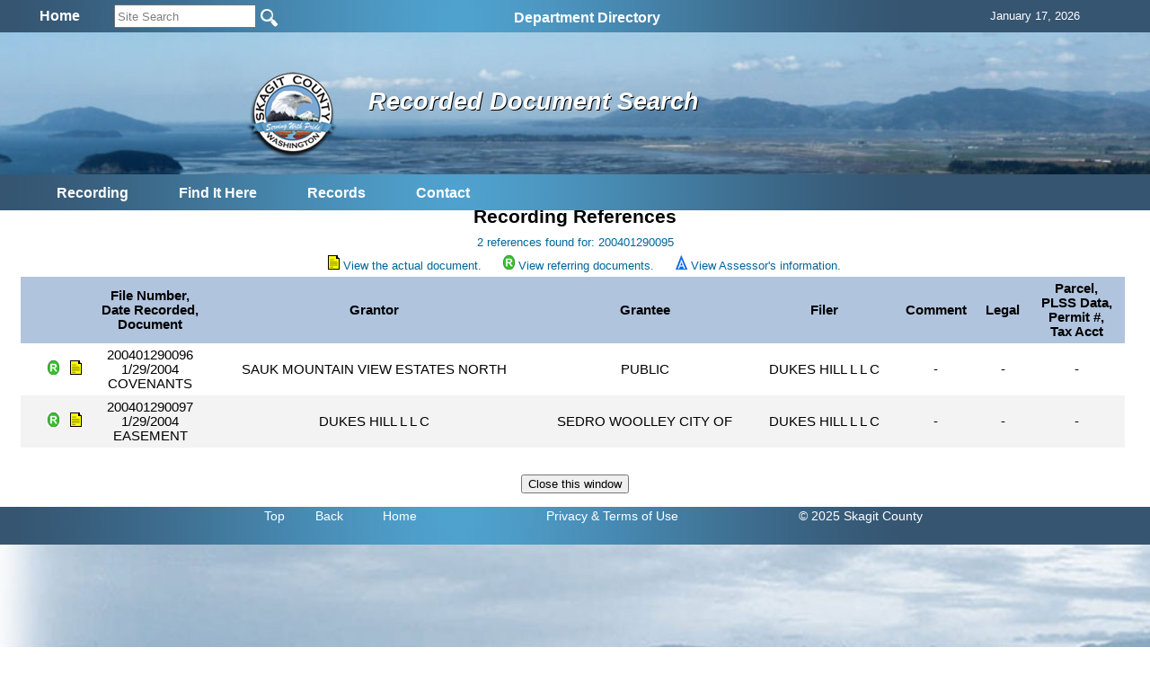

--- FILE ---
content_type: text/html; charset=utf-8
request_url: https://www.skagitcounty.net/Search/Recording/References.aspx?FN=200401290095
body_size: 12018
content:


<!DOCTYPE html>
<html>
<head id="Head1"><meta http-equiv="Content-type" content="text/html; charset=utf-8" /><meta name="viewport" content="width=device-width, initial-scale=1" />
    <!-- Google tag (gtag.js) -->
<script async src="https://www.googletagmanager.com/gtag/js?id=G-MC4K4LKRBV"></script>
<script>
  window.dataLayer = window.dataLayer || [];
  function gtag(){dataLayer.push(arguments);}
  gtag('js', new Date());

  gtag('config', 'G-MC4K4LKRBV');
</script>
<meta name="application-name" content="Skagit County Government"/>
<meta name="msapplication-TileColor" content="#006699"/>
<meta name="msapplication-square70x70logo" content="https://www.skagitcounty.net/tiny.png"/>
<meta name="msapplication-square150x150logo" content="https://www.skagitcounty.net/square.png"/>
<meta name="msapplication-wide310x150logo" content="https://www.skagitcounty.net/wide.png"/>
<meta name="msapplication-square310x310logo" content="https://www.skagitcounty.net/large.png"/>
<link href="https://www.skagitcounty.net/apple-touch-icon.png" rel="apple-touch-icon" />
<link href="https://www.skagitcounty.net/apple-touch-icon-152x152.png" rel="apple-touch-icon" sizes="152x152" />
<link href="https://www.skagitcounty.net/apple-touch-icon-167x167.png" rel="apple-touch-icon" sizes="167x167" />
<link href="https://www.skagitcounty.net/apple-touch-icon-180x180.png" rel="apple-touch-icon" sizes="180x180" />
<link href="https://www.skagitcounty.net/icon-hires.png" rel="icon" sizes="192x192" />
<link href="https://www.skagitcounty.net/icon-normal.png" rel="icon" sizes="128x128" />
<meta name="keywords" content="AAA,WWW.SKAGITCOUNTY.NET,Skagit,County,Government,Local,maps,employment,Skagit,Tulips,Washington,County,Taxes,Parcels,Administrative Services,Assessor,Auditor,Board of Equalization,Budget Finance,Clerk,Cooperative Extension,Coroner,County Commissioner's Office,District Court,District Court Probation,Emergency Management,Facilities Management,Fairgrounds,Fire Marshall,Health Department,Human Services,Information Services,Juvenile Probation" />
<meta name="title" content="Access Skagit County" />
<meta name="originatorJurisdiction" content="Skagit County, Washington" />
<meta name="originatorOffice" content="Skagit Information Services" />
<meta name="createDate" content="10/10/99" />
<meta name="timePeriodTextual" content="Continuous" />
<meta name="medium" content="www" />
<meta name="govType" content="County" />
<meta name="subjects" content="AAA,WWW.SKAGITCOUNTY.NET,Skagit,County, Skagit County Infiormation Services" />
<meta name="contactOrganization" content="Skagit County Information Services" />
<meta name="contactStreetAddress1" content="1800 Continental Place" />
<meta name="contactCity" content="Mt. Vernon" />
<meta name="contactState" content="WA" />
<meta name="contactZipcode" content="98273" />
<meta name="contactNetworkAddress" content="website@co.skagit.wa.us" />
<meta name="google-site-verification" content="aI98-5Qto8EHUFRlYUD9vWwHFMe_U-SSOqO3hLRYx24" />
    
    
<!-- css links in this section -->
<link type="text/css" rel="stylesheet" href="/Common/css/normalize.css" />
<link type="text/css" rel="stylesheet" href="/Common/css/flexslider.css"  />
<link type="text/css" rel="stylesheet" href="/Common/css/SkagitCo.css?v=8" />
<link rel="shortcut icon" href="/favicon.ico" />

<link type='text/css' rel='stylesheet' href='/AuditorRecording/css/dept.css' />
    <link href="css/default.css" rel="Stylesheet" type="text/css" />
    <link href="css/results.css" rel="stylesheet" type="text/css" />  

    
<!--  begin javascript in this section -->

<!--
<script type="text/javascript" src="/Common/js/jquery-1.7.2.min.js"></script>
-->
<script type="text/javascript" src="/Common/js/jquery-1.11.1.min.js"></script>
<!--
<script type="text/javascript" src="/Common/js/jquery.cycle.all.js"></script>
-->
<script type="text/javascript" src="/Common/js/jscript.js"></script>
<script type="text/javascript" src="/Common/js/Search.js"></script>
<script type="text/javascript" src="/Common/js/nav1.1.min.js"></script>



<script type="text/javascript" src="/Common/js/jquery.flexslider.js"></script>
<!--<script type="text/javascript" src="/Common/js/dropdown.scr.js"></script>
<script type="text/javascript" src="/Common/js/jquery.min.js"></script>
-->

<script type="text/javascript">
    $(document).ready(function () {
      var heightContent = $("#content_").height();
      var heightNav = $("#nav_").height();
      if (heightContent > heightNav) $("#nav_").height(heightContent);
      else $("#content_").height(heightNav);
      // slideshow banner code
      //$('.slideshow').cycle({ fx: 'fade', speed: 2500, pause: 2500 });
      $('#SearchString').keyup(function (e) {
        if (e.keyCode == 13) {
          window.open('/Departments/Home/skagitsitesearch.htm?addsearch=' + $(this).val(),'_self');
        }
      }); // #SearchString
  // jquery global menu plugin .. johnsh
      /*
      $("#navigation").navPlugin({
        'itemWidth': 160,
        'itemHeight': 30,
        'navEffect': 'fade',
        'speed': 100
      }); // end navPlugin
      */
    });  // end ready
    // for the window resize
    $(window).resize(function () {
      var heightContent = $("#content_").height();
      var heightNav = $("#nav_").height();
      if (heightContent > heightNav) $("#nav_").height(heightContent);
      else $("#content_").height(heightNav);
    });

</script>
<!-- Syntax Highlighter -->
	<script type="text/javascript" src="/Common/js/dropdown.js"></script>
<!-- /Syntax Highlighter -->
<!-- call background image static <div id="bg">
  <img src="/common/images/bg.jpg" alt="">
</div>-->

    
    
      <!-- CSS references for JQuery Mobile -->
      <!--
    <script src="https://code.jquery.com/jquery-1.11.1.min.js"></script>
        -->
        <!--
    <script src="/Common/js/jquery-1.11.1.min.js"></script>
    -->
    <script type="text/javascript">
        $(document).bind("mobileinit", function () {
            $.mobile.ajaxEnabled = false;
            $.mobile.loadingMessage = 'Loading';
            $.mobile.loader.prototype.options.text = "";
            $.mobile.loader.prototype.options.textonly = false;
            $.mobile.loader.prototype.options.theme = "a";
            $.mobile.loader.prototype.options.html = "";
        });
    </script>
    <script type="text/javascript">
        if (window.matchMedia("only screen and (max-width: 750px)").matches) {
            var a = $.getScript('/Common/js/jquery.mobile-1.4.5.min.js');
        }   
    </script>
    
    <link rel="stylesheet" type="text/css" media="(max-width: 750px)" href="/Common/css/jquery.mobile-1.4.5.min.css" />
    <link rel="stylesheet" type="text/css" media="(max-width: 750px)" href="/Common/css/Skagit-A.css" />
    <link rel="stylesheet" type="text/css" media="(max-width: 750px)" href="/common/css/Mobile.css" />
    <link rel="stylesheet" type="text/css" media="(max-width: 750px)" href="css/Mobile.css" />
    <link rel="stylesheet" type="text/css" media="(min-width: 751px)" href="css/Desktop.css" />    
    
    <script>
        $(window).resize(function () {
            if (typeof (Storage) !== "undefined") {
                if (window.matchMedia("only screen and (max-width: 750px)").matches) {
                    if (localStorage.getItem("size") != 'small') {
                        localStorage.setItem("size", "small");
                        location.reload();
                    }
                } else {
                    if (localStorage.getItem("size") == 'small') {
                        localStorage.setItem("size", "large");
                        location.reload();
                    }
                }
            }
        });

        $(document).on("pageinit", function (event, data) {
            $("#globalmenumobile_").on("panelbeforeopen", function (event, ui) {
                $("body").css("overflow", "hidden");
            });

            $("#globalmenumobile_").on("panelbeforeclose", function (event, ui) {
                $("body").css("overflow", "auto");
            });

            if (typeof (Storage) !== "undefined") {
                if (window.matchMedia("only screen and (max-width: 750px)").matches) {
                    // Store
                    localStorage.setItem("size", "small");
                }
            }
        });

        $(document).on("swiperight", function (event, ui) {
            $("#globalmenumobile_").panel("open");
        });

        function openPage(url) {
            window.location.href = url;
        }
    </script>
    <style type="text/css">
        @media (min-width: 751px)
        {
            .mobile
            {
                display: none;
            }
        }
        @media (max-width: 750px)
        {
            .desktop
            {
                display: none;
            }
        }
    </style><title>
	Recording References
</title></head>
<body id="MasterPageBodyTag">
    <div>
        
        <div data-role="header" data-position="fixed" id="headerMobile" class="mobile"><h3>Recorded Documents Search</h3><a href="#globalmenumobile_" data-icon="bars" data-iconpos="notext">Global Menu</a></div>
    </div>
    <div id="main">
        <div id="searchtrans_">
            
            
<div id="sitesearch">
<table width="100%" border="0" cellspacing="0" cellpadding="6" align="center">
  <tr> <td align="center"><div align="center"><a href="/Departments/Home/main.htm"><span style="font: bold 16px Calibri, Arial; color:#fff">Home</span></a></div></td>
    <td align="left">  
  
        <input type="site_search" style="height: 20px; width: 150px; color: GrayText;" id="SearchString" name="SearchString" size="30" maxlength="70" value="Site Search" onClick="clickclear(this,'Site Search')" onBlur="clickrecall(this,'Site Search')" />    
        <input value="New Query" type="image" src="/Common/images/btngo.png" title="Search Now" alt="Search Now" width="22" height="22" border="0" align="absbottom" name="Action" onClick="javascript: if (document.getElementById('SearchString').value != '' && document.getElementById('SearchString').value != 'Site Search') window.open('/Departments/Home/skagitsitesearch.htm?addsearch=' + document.getElementById('SearchString').value, '_self');" />                         
      <!--
  
        <input type="text" style="font-size: 10pt; height: 20px; color: GrayText;" id="Text1" name="addsearch" size="25" maxlength="100" value="Site Search" onClick="clickclear(this, 'Site Search')" onBlur="clickrecall(this,'Site Search')" />
        <input value="New Query" type="image" src="/Common/images/btngo.png" title="Search Now" alt="Search Now" width="22" height="22" border="0" align="absbottom" name="Action" onClick="javascript: if (document.getElementById('SearchString').value != '' && document.getElementById('SearchString').value != 'Site Search') window.open('/Departments/Home/skagitsitesearch.htm?addsearch=' + document.getElementById('SearchString').value, '_self');" />                         
        -->
    </td>

    <td align="left" valign="middle"><ul id="sddm">

  <asp:ContentPlaceHolder id="desktop_menu" runat="server"></asp:ContentPlaceHolder>
  
  <li><a href="/Departments/Home/directory.htm" class="nav" onMouseOver="mopen('m2')" onMouseOut="mclosetime()">Department Directory</a> 
    <div id="m2" onMouseOver="mcancelclosetime()" onMouseOut="mclosetime()"> 
      <table border="0" cellspacing="0" cellpadding="6" bgcolor="#FFFFFF" width="685">
        <tr valign="top"> 
          <td> <a href="/Departments/Home/directory.htm">All by Alpha</a> <a href="/Departments/Assessor/main.htm">Assessor </a><a href="/Departments/OfficeOfAssignedcounsel/main.htm"> Assigned 
            Counsel</a> <a href="/Departments/Auditor/main.htm">Auditor</a> <a
    href="/Departments/BoardOfEqualization/main.htm">Board of Equalization</a><a
    href="/Departments/BoardOfHealth/main.htm">Board of Health</a>  
            <!--<a href="/Departments/BoundaryReviewBoard/main.htm">Boundary Review 
            Board</a>--> <a href="/Departments/BudgetFinance/main.htm">Budget and 
            Finance</a><a href="/Departments/CivilService/main.htm">Civil Service Commission</a><a href="/Departments/Clerk/main.htm">Clerk</a><a href="/Departments/CountyCommissioners/main.htm" > 
            Commissioners</a><a href="/Departments/Coroner/main.htm">Coroner</a><a href="/Departments/Addressing/main.htm" >County Addressing</a><a href="/Departments/DistrictCourt/main.htm">District 
            Court</a></td>
          <td><a href="/Departments/DistrictCourtProbation/main.htm">District 
            Court Probation</a><a href="/Departments/EmergencyManagement/main.htm">Emergency Management</a><a href="/Departments/EmergencyMedicalServices/main.htm">Emergency 
            Medical Services</a><a href="/Departments/FacilitiesManagement/main.htm">Facilities Management</a><a href="/Departments/Fair/main.htm">Fair</a><a href="/Departments/Fairgrounds/main.htm"> 
            Fairgrounds</a><a href="/Departments/FireMarshal/main.htm">Fire 
            Marshal </a><a href="/Departments/GIS/main.htm">GIS / Mapping Services 
            </a><a href="/Departments/OfficeofLandUsehearings/main.htm">Hearing 
            Examiner</a><a href="/Departments/HistoricalSociety/main.htm">Historical 
            Museum</a> <a href="/Departments/HumanResources/main.htm">Human Resources</a><a href="/Departments/Jail/main.htm" >Jail 
            </a> <a href="/Departments/OfficeofJuvenileCourt/main.htm" >Juvenile 
            Court</a> <a href="/Departments/LawLibrary/main.htm">Law Library</a></td>
            <td><a href="/Departments/NRLands/main.htm">Natural 
            Resource Lands</a>
           <a href="/Departments/Noxiousweeds/main.htm">Noxious Weeds</a><a href="/Departments/ParksAndRecreation/main.htm">Parks 
            &amp; Recreation</a> <a href="/Departments/PlanningAndPermit/main.htm">Planning 
            &amp; Development Services</a><a href="/Departments/ProsecutingAttorney/main.htm">Prosecutor</a> 
            <a href="/Departments/PublicDefender/main.htm">Public Defender</a> 
            <a href="/Departments/Health/main.htm">Public Health </a><a href="/Departments/PublicWorks/main.htm">Public Works</a> 
            <a href="/Departments/RecordsManagement/main.htm">Records Management</a><a href="/Departments/RiskManagement/main.htm">Risk Management</a><a href="/Departments/Sheriff/main.htm" >Sheriff</a><a href="/Departments/TV21/main.htm">Skagit21 Television</a> 
            <a href="/Departments/SuperiorCourt/main.htm">Superior Court</a><a href="/Departments/Treasurer/main.htm">Treasurer</a><a href="/Departments/UpriverServices/main.htm">Upriver 
            Services</a></td>
        </tr>
      </table>
    </div>
  </li></ul></td>

    <td align="left" valign="middle"><div id="google_translate_element"></div>
      
        <script type="text/javascript" async>

            function googleTranslateElementInit() {
                var ua = window.navigator.userAgent;
                var msie = ua.indexOf("MSIE ");
                var trident = ua.indexOf("Trident");

                if (msie > -1 || trident > -1) {
                    document.getElementById("google_translate_element").innerHTML = "<span style=\"font: bold 16px Calibri, Arial; color:#fff\">This Browser Does Not Support Language Translation</span>";
                    $('#google_translate_element').css('color', 'white');
                } else {
                    new google.translate.TranslateElement({ pageLanguage: 'en',
                        includedLanguages: 'de,es,fr,ja,no,ru,vi,en', layout:
                google.translate.TranslateElement.InlineLayout.SIMPLE,
                        gaTrack: true, gaId: 'UA-47507549-1'
                    },
                'google_translate_element');
                }
            }
        </script>
        <script type="text/javascript" 

src="//translate.google.com/translate_a/element.js?cb=googleTranslateElementInit" async></script></td>
    
    <td align="center"><div align="center"><span id="headerdatefield" style="margin-left:20px; color:#fff">
      <script language="JavaScript">getTodaysDate('headerdatefield');</script>
    </span></div></td>
    
    </tr>


  
</table>
 
</div>

        </div>
        <div id="bannertrans_">
            
            
        </div>
        <div id="banner_">
            
            
		<img src="/Apps/Common/Images/banner/1.jpg" width="100%" height="100" />
		

	
	<!--img src="/Common/Images/banner/2.jpg" width="960" height="170" /-->
        </div>
        <div id="logotrans_">
            
            <a href="/Departments/Home/main.htm"><img class="logo" src="/Apps/Common/images/SClogotrans.png" width="100" height="100" alt="Skagit County Logo" longdesc="/Apps/Common/images/SClogotrans.png" border="0" /></a> 

        </div>
        <div id="titletrans_">
            
            
<h1 class="dpt_title">Recorded Document Search</h1>

        </div>
        <div id="globalmenu_">
            
            <!-- div class="sample" style="margin-bottom: 15px;height:42px;"><span -->

<script type="text/javascript">
function getcontact() {
  var urlpath = window.location.pathname; // get URL
  var parts = urlpath.split('/');
  var dept;
  if (parts[1] == 'Departments') {
    dept = parts[2] // if static content dept will be the 2nd parameter, else 1st
    window.open("/Departments/" + dept + "/dept.htm", "_self");
  }
  else window.open("/Departments/Home/feedback.htm", "_self");
  return false;
} 
</script>
<table align="center"><tr><td>
<ul id="sddm" style="padding-top:3px">

  <li><a href="/Departments/AuditorRecording/main.htm" class="nav" onMouseOver="mopen('m1')" onMouseOut="mclosetime()">Recording</a><div id="m1" onMouseOver="mcancelclosetime()" onMouseOut="mclosetime()"><a href="/Departments/Auditor/main.htm" Title="Auditor" Target="_top">Auditor</a><a href="/Departments/AuditorRecording/main.htm" Title="Recording" Target="_top">Recording</a><a href="/Search/Recording/default.aspx" Title="Recorded Records Search" Target="_top">Recorded Documents Search</a><a href="/Search/Recording/historicsearch.aspx" Title="Historic Recorded Document Search" Target="_top">Historic Recorded Document Search</a><a href="/Departments/AuditorRecording/forms.htm" Title="Forms" Target="_top">Forms</a><a href="/Departments/AuditorLicensing/main.htm" Title="Vehicle/Vessel Licensing" Target="_top">Vehicle/Vessel Licensing</a><a href="/Departments/AuditorAccounting/main.htm" Title="Accounting" Target="_top">Accounting</a><a href="/Search/MarriageLicense/default.aspx" Title="Search for licenses issued in Skagit County" Target="_top">Marriage License Search</a><a href="/Departments/Auditor/marriage.htm" Title="Marriage Licensing" Target="_top">Marriage Licensing</a><br/><a href="https://wei.sos.wa.gov/county/skagit/en/Pages/SkagitElecHome.aspx" Title="Elections" Target="_blank">Elections </a></div></li>
  
 
  <li><a class="nav" href="/Departments/Home/quickguide.htm" onMouseOver="mopen('m3')" onMouseOut="mclosetime()">Find 
    It Here</a> 
    <div id="m3" onMouseOver="mcancelclosetime()" onMouseOut="mclosetime()"> <a href="/Departments/Home/about.htm">About 
      Skagit County </a><a href="/Departments/Home/directory.htm">Alphabetical 
      Directory</a> <a href="/Departments/Home/quickguide.htm"> Quickguide</a> <a href="/Departments/Home/services.htm"> Services By Topic</a> <a href="/Departments/FacilitiesManagement/facmap.htm">Facility 
      Maps</a> <a href="/Departments/Home/forms.htm">Forms</a> <a href="/Departments/Home/links.htm">Links</a> 
    </div>
  </li>
  <li><a class="nav" href="/Departments/SearchSkagit/searchskagit.htm" onMouseOver="mopen('m4')" onMouseOut="mclosetime()">Records</a> 
    <div id="m4" onMouseOver="mcancelclosetime()" onMouseOut="mclosetime()"><a href="/Search/Property">Property 
      One Stop</a> <a href="/Search/Recording/">Auditor's Recorded Documents</a> 
      <a href="/Departments/SearchSkagit/searchskagit.htm">Advanced Search Menu</a> <a href="/Search/ContractAmendment/">Contracts &amp; Amendments</a>
      <a href="/Search/ResolutionOrdinance/">Resolutions &amp; Ordinances</a> 
      <a href="http://www.codepublishing.com/wa/skagitcounty/" target="_blank">Skagit 
      County Code</a><a href="/Departments/RecordsManagement/finding.htm">Public 
      Records Request</a> </div>
  </li>
  
  <li><a class="nav" href="#" onclick="getcontact();" onMouseOver="mopen('m5')" onMouseOut="mclosetime()">Contact</a> 
    <div id="m5" onMouseOver="mcancelclosetime()" onMouseOut="mclosetime()"> <a href="/Departments/Home/directory.htm">Alphabetical 
      Directory</a> <a href="#" onclick="getcontact();">Department Contact</a> 
      <a href="/Departments/Home/feedback.htm">Feedback</a> <a href="/Search/Phone/">Phone 
      Directory</a></div>
  </li>
  <!--  <li><a class="nav" href="#" onclick="printpage();" onMouseOver="mopen('m7')" onMouseOut="mclosetime()">Print</a>
     <div id="m7" onMouseOver="mcancelclosetime()" onMouseOut="mclosetime()">
      </div>
	</li>-->
</ul></td></tr></table>


          
        
        </div>
        <div id="content_">
            
    <form method="post" action="./References.aspx?FN=200401290095" id="form1">
<div class="aspNetHidden">
<input type="hidden" name="__VIEWSTATE" id="__VIEWSTATE" value="/[base64]" />
</div>

<div class="aspNetHidden">

	<input type="hidden" name="__VIEWSTATEGENERATOR" id="__VIEWSTATEGENERATOR" value="F25D0A2C" />
	<input type="hidden" name="__EVENTVALIDATION" id="__EVENTVALIDATION" value="/wEdAAL0/NFFLbK8kNOtdLcd6+jcirMpIW5O7fKbhKupw2JAgNhuCMTMW4NzLcAIbBbS0d6kWxefoODibE7pxJKiuNos" />
</div>
        <br class="mobile"/>
        <h3 class="title center">Recording References</h3> 
        <div class="blue center" id="SearchSummary">
            <span id="content_lblSearchSummary">2 references found for: 200401290095</span><br />           
        </div>
        <div class="blue center" id="DocIcons">
            <img id="content_imgDoc" src="/Common/Images/doc.gif" alt="Document" align="bottom" /> 
            <span id="content_lblDoc">View the actual document.</span> 
            <img id="content_imgReferring" src="/Common/Images/recording.gif" alt="Referring documents" align="bottom" />
            <span id="content_lblReferring">View referring documents.</span>  
            <img id="content_imgAssessor" src="/Common/Images/assessor.gif" alt="Assesor information" align="bottom" />   
            <span id="content_lblAssessor">View Assessor's information.</span>    
        </div> 
        <div id="referencesTable">                    
            <?xml version="1.0" encoding="utf-8"?>
<div role="main" class="ui-content">
  <table class="resultTable table1 ui-responsive reflow-tbl" data-role="table" data-mode="reflow" width="98%">
    <thead>
      <tr>
        <th data-priority="7">
        </th>
        <th data-priority="8">
        </th>
        <th>
        </th>
        <th class="bigColumn">File Number,<br />Date Recorded,<br />Document</th>
        <th data-priority="1">Grantor</th>
        <th data-priority="2">Grantee</th>
        <th data-priority="3">Filer</th>
        <th data-priority="6">Comment</th>
        <th data-priority="4">Legal</th>
        <th data-priority="5">Parcel,<br />PLSS Data,<br />Permit #,<br />Tax Acct</th>
      </tr>
    </thead>
    <tbody>
      <tr>
        <td class="smallColumn">
        </td>
        <td class="smallColumn">
          <a href="References.aspx?FN=200401290096" target="_blank">
            <img src="/Common/Images/recording.gif" alt="Reference" border="0">
            </img>
          </a>
        </td>
        <td class="smallColumn">
          <a href="/AuditorRecording/Documents/RecordedDocuments/2004/01/29/200401290096.pdf" target="_blank">
            <img src="/Common/Images/doc.gif" alt="Recorded Document" border="0">
            </img>
          </a>
        </td>
        <td class="centercell">200401290096<br />1/29/2004<br />COVENANTS</td>
        <td class="centercell">SAUK MOUNTAIN VIEW ESTATES NORTH</td>
        <td class="centercell">PUBLIC</td>
        <td class="centercell">DUKES HILL L L C</td>
        <td class="centercell">-</td>
        <td class="centercell">-</td>
        <td class="centercell">-</td>
      </tr>
      <tr>
        <td class="smallColumn">
        </td>
        <td class="smallColumn">
          <a href="References.aspx?FN=200401290097" target="_blank">
            <img src="/Common/Images/recording.gif" alt="Reference" border="0">
            </img>
          </a>
        </td>
        <td class="smallColumn">
          <a href="/AuditorRecording/Documents/RecordedDocuments/2004/01/29/200401290097.pdf" target="_blank">
            <img src="/Common/Images/doc.gif" alt="Recorded Document" border="0">
            </img>
          </a>
        </td>
        <td class="centercell">200401290097<br />1/29/2004<br />EASEMENT</td>
        <td class="centercell">DUKES HILL L L C</td>
        <td class="centercell">SEDRO WOOLLEY CITY OF</td>
        <td class="centercell">DUKES HILL L L C</td>
        <td class="centercell">-</td>
        <td class="centercell">-</td>
        <td class="centercell">-</td>
      </tr>
    </tbody>
  </table>
</div>  
        </div> 
        <div class="center">
            <br /><br />    
            <input type="submit" name="ctl00$content$btnClose" value="Close this window" onclick="javascript:window.close();" id="content_btnClose" />            
        </div>
        <br />
    </form>

        </div>
        <div id="footer_">
            
            
<div id="footer" style="margin-top:6px; padding-bottom:6px; margin-right:20px; font-size:14px">
  
  <span style="margin-left:60px;"><a href="#" title="Return to the top of this page">Top</a></span> 
  
  <span style="margin-left:30px;"><a href="javascript:history.back(-1)" title="Return to Previous Page">Back</a></span>
  
  <span style="margin-left:40px;"><a href="/Departments/Home/main.htm" title="Home Page">Home</a></span>
  
  <span style="margin-left:140px;"><a href="/Departments/Home/disclaimer.htm" title="Site Disclaimer Statement">Privacy</a>
  <a href="/Departments/Home/draftTermsandConditions.htm" title="Legal Use Description of Skagitcounty.net"> 
  &amp; Terms of Use</a></span>

  <span style="margin-left:130px;">&copy; 2025 Skagit County</span>

</div>

        </div>
        <div>
            <div id="globalmenumobile_" class="mobile" data-role="panel" data-theme="a" data-display="overlay"data-position="left" data-position-fixed="true" data-dismissible="false" data-transition="slide"><div data-role="header" data-position="fixed" id="globalmobileheader_" class="mobile"><h5>Recorded Documents Search</h5><a href="/Departments/Home/" data-icon="home" data-iconpos="notext">Global Menu</a><a href="#my-header" data-rel="close" data-icon="back" data-iconpos="notext">Close panel</a></div><br /><br /><div id="mobilecontent" class="ui-pannel-inner"><asp:ContentPlaceHolder id="ContentPlaceHolder1" runat="server"></asp:ContentPlaceHolder><div data-role="collapsible-set"><div data-role="collapsible" data-collapsed="false" ><h5>Links</h5><div class="mobile"><table style="width:100%; margin:0; padding:0;"><tr><td style="margin:0; padding:0;"><input type="search" name="searchSite" id="MobileSearchString" value="" data-icon="none" placeholder="Search Site..." /></td><td align="right" style="margin:0; padding:2;"><a class="ui-btn ui-btn-inline ui-icon-search ui-btn-icon-notext ui-corner-all" href="javascript:void(0)" onClick="javascript:if(document.getElementById('MobileSearchString').value != '' && document.getElementById ('MobileSearchString').value != 'Site Search') window.open('/Departments/Home/skagitsitesearch.htm?addsearch=' + document.getElementById('MobileSearchString').value,'_self');" /></td></tr></table></div><br/><ul data-role='listview' id='navlistmobile'><li><a href="/Departments/Auditor/main.htm" Title="Auditor" Target="_top">Auditor</a></li><li><a href="/Departments/AuditorRecording/main.htm" Title="Recording" Target="_top">Recording</a></li><li><a href="/Search/Recording/default.aspx" Title="Recorded Records Search" Target="_top">Recorded Documents Search</a></li><li><a href="/Search/Recording/historicsearch.aspx" Title="Historic Recorded Document Search" Target="_top">Historic Recorded Document Search</a></li><li><a href="/Departments/AuditorRecording/forms.htm" Title="Forms" Target="_top">Forms</a></li><li><a href="/Departments/AuditorLicensing/main.htm" Title="Vehicle/Vessel Licensing" Target="_top">Vehicle/Vessel Licensing</a></li><li><a href="/Departments/AuditorAccounting/main.htm" Title="Accounting" Target="_top">Accounting</a></li><li><a href="/Search/MarriageLicense/default.aspx" Title="Search for licenses issued in Skagit County" Target="_top">Marriage License Search</a></li><li><a href="/Departments/Auditor/marriage.htm" Title="Marriage Licensing" Target="_top">Marriage Licensing</a></li><br/><li><a href="https://wei.sos.wa.gov/county/skagit/en/Pages/SkagitElecHome.aspx" Title="Elections" Target="_blank">Elections </a></li></ul></div><!-- div class="sample" style="margin-bottom: 15px;height:42px;"><span -->

    <script type="text/javascript">
        function getcontact() {
            var urlpath = window.location.pathname; // get URL
            var parts = urlpath.split('/');
            var dept;
            if (parts[1] == 'Departments') {
                dept = parts[2] // if static content dept will be the 2nd parameter, else 1st
                window.open("/Departments/" + dept + "/dept.htm", "_self");
            }
            else window.open("/Departments/Home/feedback.htm", "_self");
            return false;
        }
        function searchTheSite() {
            window.open("/Departments/Home/skagitsitesearch.htm?addsearch=" + document.getElementById('searchSiteText').value, "_self");        
        }        
    </script>
  
    <div class="mobile" data-role="collapsible" data-collapsed="true">       
        <h5>Main Menu</h5>
            <div data-role="collapsible-set">
                <div class="mobile" data-role="collapsible" data-collapsed="true">
                    <h5>Directory</h5>                        
                    <ul data-role="listview">                            
                        <li><a href="/Departments/Home/directory.htm">ALL by Alpha</a></li>
                        <li><a href="/Departments/Assessor/main.htm">Assessor</a></li>
                        <li><a href="/Departments/OfficeOfAssignedcounsel/main.htm">Assigned Counsel</a></li>
                        <li><a href="/Departments/Auditor/main.htm">Auditor</a></li>
                        <li><a href="/Departments/BoardOfEqualization/main.htm">Board of Equalization</a></li>
                      
                        <li><a href="/Departments/BudgetFinance/main.htm">Budget and Finance</a></li>
                        <li><a href="/Departments/CivilService/main.htm">Civil Service Commission</a></li>
                        <li><a href="/Departments/Clerk/main.htm">Clerk</a></li>
                        <li><a href="/Departments/CountyCommissioners/main.htm">Commissioners</a></li>
                        <li><a href="/Departments/Coroner/main.htm">Coroner</a></li>
                        <li><a href="/Departments/Addressing/main.htm">County Addressing</a></li>
                        <li><a href="/Departments/DistrictCourt/main.htm">District Court</a></li>
                        <li><a href="/Departments/DistrictCourtProbation/main.htm">District Court Probation</a></li>
                        <li><a href="/Departments/EmergencyMedicalServices/main.htm">Emergency Medical Services</a></li>
                        <li><a href="/Departments/EmergencyManagement/main.htm">Emergency Management</a></li>                        
                        <li><a href="/Departments/Fair/main.htm">Fair</a></li>
                        <li><a href="/Departments/Fairgrounds/main.htm">Fairgrounds</a></li>
                        <li><a href="/Departments/FireMarshal/main.htm">Fire Marshal</a></li>
                        <li><a href="/Departments/GIS/main.htm">GIS / Mapping Services</a></li>
                        <li><a href="/Departments/OfficeofLandUsehearings/main.htm">Hearing Examiner</a></li>
                        <li><a href="/Departments/HistoricalSociety/main.htm">Historical Museum</a></li>
                        <li><a href="/Departments/HumanResources/main.htm">Human Resources</a></li>
                        <li><a href="/Departments/Jail/main.htm">Jail</a></li>
                        <li><a href="/Departments/OfficeofJuvenileCourt/main.htm">Juvenile Court</a></li>
                        <li><a href="/Departments/LawLibrary/main.htm">Law Library</a> </li>
                        <li><a href="/Departments/NRLands/main.htm">Natural Resource Lands</a></li>
                        <li><a href="/Departments/Noxiousweeds/main.htm">Noxious Weeds</a></li>
                        <li><a href="/Departments/ParksAndRecreation/main.htm">Parks &amp; Recreation</a></li>
                        <li><a href="/Departments/PlanningAndPermit/main.htm">Planning &amp; Development Services</a></li>
                        <li><a href="/Departments/ProsecutingAttorney/main.htm">Prosecutor</a></li>
                        <li><a href="/Departments/PublicDefender/main.htm">Public Defender</a></li>
                        <li><a href="/Departments/Health/main.htm">Public Health</a></li>
                        <li><a href="/Departments/PublicWorks/main.htm">Public Works</a></li>
                        <li><a href="/Departments/RecordsManagement/main.htm">Records Management</a></li>
                        <li><a href="/Departments/RiskManagement/main.htm">Risk Management</a></li>
                        <li><a href="/Departments/Sheriff/main.htm">Sheriff</a></li>
                        <li><a href="/Departments/TV21/main.htm">Skagit21 Television</a></li>
                        <li><a href="/Departments/SuperiorCourt/main.htm">Superior Court</a></li>
                        <li><a href="/Departments/Treasurer/main.htm">Treasurer</a></li>
                        <li><a href="/Departments/UpriverServices/main.htm">Upriver Services</a></li>
                    </ul>
                </div>

                <div class="mobile" data-role="collapsible" data-collapsed="true">
                    <h5>Find It Here</h5>                        
                    <ul data-role="listview">
                        <li><a href="/Departments/Home/about.htm">About Skagit County</a></li>
                        <li><a href="/Departments/Home/directory.htm">Alphabetical Directory</a></li>
                        <li><a href="/Departments/Home/quickguide.htm">Quickguide</a></li>
                        <li><a href="/Departments/Home/services.htm">Services By Topic</a></li>
                        <li><a href="/Departments/FacilitiesManagement/facmap.htm">Facility Maps</a></li>
                        <li><a href="/Departments/Home/forms.htm">Forms</a></li>
                        <li><a href="/Departments/Home/links.htm">Links</a> </li>
                    </ul>
                </div>

                <div class="mobile" data-role="collapsible" data-collapsed="true">
                    <h5>Records</h5>
                        
                    <ul data-role="listview">
                        <li><a href="/Search/PropertyM/">Property One Stop</a></li>
                        <li><a href="/Search/Recording/">Auditor's Recorded Documents</a></li>
                        <li><a href="/Departments/SearchSkagit/searchskagit.htm">Advanced Search Menu</a></li>
                        <li><a href="/Search/ContractAmendment/">Contracts &amp; Amendments</a></li>
                        <li><a href="/Search/ResolutionOrdinance/">Resolutions &amp; Ordinances</a></li>
                        <li><a href="http://www.codepublishing.com/wa/skagitcounty/" target="_blank">Skagit
                            County Code</a></li>
                        <li><a href="/Departments/RecordsManagement/finding.htm">Public Records Request</a>
                        </li>
                    </ul>
                </div>

                <div class="mobile" data-role="collapsible" data-collapsed="true">
                    <h5>Help</h5>
                    <ul data-role="listview">
                        <li><a href="/Departments/Home/faq.htm">FAQ</a></li>
                    </ul>
                </div>

                <div class="mobile" data-role="collapsible" data-collapsed="true">
                    <h5>Contact</h5>                        
                    <ul data-role="listview">
                        <li><a href="/Departments/Home/directory.htm">Alphabetical Directory</a></li>
                        <li><a href="#" onclick="getcontact();">Department Contact</a></li>
                        <li><a href="/Departments/Home/feedback.htm">Feedback</a></li>
                        <li><a href="/Search/Phone/">Phone Directory</a></li>
                    </ul>
                </div>
            </div>
            </div>
        
  
        
   
</div></div></div>
        </div>
    </div>
</body>
</html>
<script id="f5_cspm">(function(){var f5_cspm={f5_p:'HCNMOPODDMCGICOCHDCMNCGDJHLBPHLMCNNGJPAEGKKJCMJCPGINEADMKGLKEBAKKGEBGPAOAABICDKIBDMAGNELAAHEJDCPAEMLDKLBCADOJFOHJPMEGHHKPKOAKIBK',setCharAt:function(str,index,chr){if(index>str.length-1)return str;return str.substr(0,index)+chr+str.substr(index+1);},get_byte:function(str,i){var s=(i/16)|0;i=(i&15);s=s*32;return((str.charCodeAt(i+16+s)-65)<<4)|(str.charCodeAt(i+s)-65);},set_byte:function(str,i,b){var s=(i/16)|0;i=(i&15);s=s*32;str=f5_cspm.setCharAt(str,(i+16+s),String.fromCharCode((b>>4)+65));str=f5_cspm.setCharAt(str,(i+s),String.fromCharCode((b&15)+65));return str;},set_latency:function(str,latency){latency=latency&0xffff;str=f5_cspm.set_byte(str,40,(latency>>8));str=f5_cspm.set_byte(str,41,(latency&0xff));str=f5_cspm.set_byte(str,35,2);return str;},wait_perf_data:function(){try{var wp=window.performance.timing;if(wp.loadEventEnd>0){var res=wp.loadEventEnd-wp.navigationStart;if(res<60001){var cookie_val=f5_cspm.set_latency(f5_cspm.f5_p,res);window.document.cookie='f5avr1324260332aaaaaaaaaaaaaaaa_cspm_='+encodeURIComponent(cookie_val)+';path=/;'+'';}
return;}}
catch(err){return;}
setTimeout(f5_cspm.wait_perf_data,100);return;},go:function(){var chunk=window.document.cookie.split(/\s*;\s*/);for(var i=0;i<chunk.length;++i){var pair=chunk[i].split(/\s*=\s*/);if(pair[0]=='f5_cspm'&&pair[1]=='1234')
{var d=new Date();d.setTime(d.getTime()-1000);window.document.cookie='f5_cspm=;expires='+d.toUTCString()+';path=/;'+';';setTimeout(f5_cspm.wait_perf_data,100);}}}}
f5_cspm.go();}());</script>